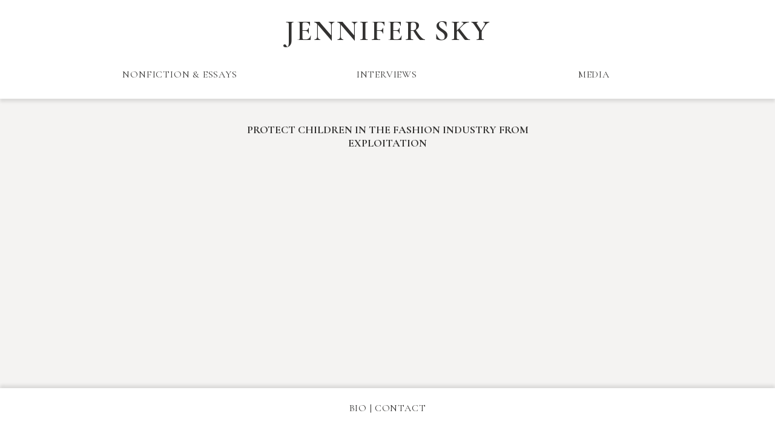

--- FILE ---
content_type: text/css
request_url: http://jennifersky.com/wp-content/themes/jennifersky/css/style.css?ver=6.8.3
body_size: 1221
content:
 * { padding:0; margin:0; }

 body { font-family:'Cormorant Garamond', serif; font-size:1.125em; line-height:1.25em; color:#333231; width:100%; text-decoration-skip:ink; }

 a { color:#333231; }

 a:hover { text-decoration:none; }

 #top { width:100%; max-width:1024px; margin:70px auto 0; }

 #top h1 { text-align:center; font-size:2.6666666667em; line-height:1.25em; text-transform:uppercase; font-weight:600; letter-spacing:0.05em; }

 #top h1 a { text-decoration:none; }

 #top li { list-style:none; text-transform:uppercase; font-size:0.8888888889em; line-height:1.25em; font-weight:400; letter-spacing:0.05em; width:33%; display:inline-flex; text-align:center; }

 #top li a { color:#333231; text-decoration:none; margin:auto; }

 #top li.current-menu-item a { text-decoration:underline; }

 #top .top_nav { margin-top:7vh; }

 #content { width:100%; }

 #content img { padding-top:7vh; height:50vh; width:auto; }

 #content p { padding-bottom:1.25em; }

 #content h2.page_title { font-size:1em; padding-bottom:1em; text-transform:uppercase; text-align:center; }

 #content.article_list,#content.home_content { text-align:center; }

 #bottom { width:100%; margin:auto; position:fixed; bottom:0; left:0; padding-top:21px; background-color:#fff; }

 #bottom .bottom_nav { width:100%; max-width:1024px; margin:auto; padding-bottom:36px; text-align:center; }

 #bottom .bottom_nav a { color:#333231; text-decoration:none; margin:auto; }

 #bottom .bottom_nav li { text-transform:uppercase; font-size:0.8888888889em; line-height:1.25em; font-weight:400; letter-spacing:0.05em; display:inline-flex; text-align:center; }

 #bottom .bottom_nav li:after { content:'|'; padding-left:5px; }

 #bottom .bottom_nav li:last-of-type:after { content:''; padding-left:0px; }

 #bottom .bottom_nav li.current-menu-item a { text-decoration:underline; }

 #popup { position:fixed; top:0; right:0; bottom:0; left:0; width:100%; height:100%; z-index:1000; background-color:rgba(255, 255, 255, .8); }

 #popup .form_container { position:relative; margin:auto; top:50%; padding:40px; transform:translateY(-50%); width:calc(90% - 80px); max-width:400px; text-align:center; background-color:#fff; border:1px solid #333231; }

 #popup .form_container .close { position:absolute; top:5px; right:10px; /* font-weight: bold; */ font-size:0.75em; cursor:pointer; }

 .non_home { background-color:#f4f3f2; }

 .non_home #top { margin-top:0px; padding-top:21px; padding-bottom:30px; background-color:#fff; box-shadow:0px 5px 5px rgba(0, 0, 0, .1); max-width:100%; position:fixed; z-index:100; }

 .non_home #top .top_nav { max-width:1024px; margin-top:30px; margin-left:auto; margin-right:auto; }

 .non_home #content { padding-top:203px; padding-bottom:80px; background-color:#f4f3f2; position:relative; z-index:50; }

 .non_home #content img { height:inherit; padding:0; }

 .non_home #content img.alignright { float:right; padding:0 0 1.25em 1.25em; }

 .non_home .content_wrapper { width:100%; max-width:512px; margin:auto; }

 .non_home .content_wrapper .single_article { margin-bottom:2.5em; }

 .non_home .content_wrapper .publication { font-size:0.7777777778em; line-height:1.25em; font-style:italic; }

 .non_home #bottom { box-shadow:0px -5px 5px rgba(0, 0, 0, .1); z-index:100; }

 @media (max-width:768px) { .non_home #top { padding-bottom:20px; position:absolute; }

 .non_home #top .top_nav { margin-top:20px; }

 .non_home #content { padding-top:255px; }

 #top { margin-top:21px; position:relative; }

 #top li { display:block; margin:0 auto 10px; }

 #content img { padding-top:5vh; }

 #bottom { padding-top:15px; }

 #bottom .bottom_nav { padding-bottom:15px; }

 }

 @media (max-width:552px) { .non_home .content_wrapper { padding:0 20px; width:auto; }

 }



--- FILE ---
content_type: text/javascript
request_url: http://jennifersky.com/wp-content/themes/jennifersky/js/scripts.js?ver=0.1
body_size: 482
content:
function del_cookie(name)
{
    document.cookie = name + '=; expires=Thu, 01 Jan 1970 00:00:01 GMT;';
}

function getCookie(c_name) {
    var c_value = document.cookie;
    var c_start = c_value.indexOf(" " + c_name + "=");
    if (c_start == -1) {
        c_start = c_value.indexOf(c_name + "=");
    }
    if (c_start == -1) {
        c_value = null;
    } else {
        c_start = c_value.indexOf("=", c_start) + 1;
        var c_end = c_value.indexOf(";", c_start);
        if (c_end == -1) {
            c_end = c_value.length;
        }
        c_value = unescape(c_value.substring(c_start, c_end));
    }
    return c_value;
}
$(function(){
    /* 
    var visit = getCookie("popup");
    if (visit == null) {
        var expire = new Date();
        expire = new Date(expire.getTime() + (24 * 60 * 60 * 1000)); // expires tomorrow
        document.cookie = "popup=here; expires=" + expire;
        setTimeout(function(){
            $('#popup').fadeIn();
        }, 1500);
    }

    $('#popup .close').click(function(){
        $('#popup').fadeOut();
    });
    $('#popup #submit').click(function(){
        $('#popup').fadeOut();
    })
    */
});

--- FILE ---
content_type: text/plain
request_url: https://www.google-analytics.com/j/collect?v=1&_v=j102&a=816807502&t=pageview&_s=1&dl=http%3A%2F%2Fjennifersky.com%2Fmedia%2Fprotect-children-in-the-fashion-industry-from-exploitation%2F&ul=en-us%40posix&dt=Protect%20Children%20in%20the%20Fashion%20Industry%20from%20Exploitation%20%7C%20Jennifer%20Sky&sr=1280x720&vp=1280x720&_u=IADAAEABAAAAACAAI~&jid=648515999&gjid=635870056&cid=1322235006.1769104355&tid=UA-29188770-1&_gid=1403068923.1769104355&_r=1&_slc=1&z=357687219
body_size: -564
content:
2,cG-86MWXELWRV